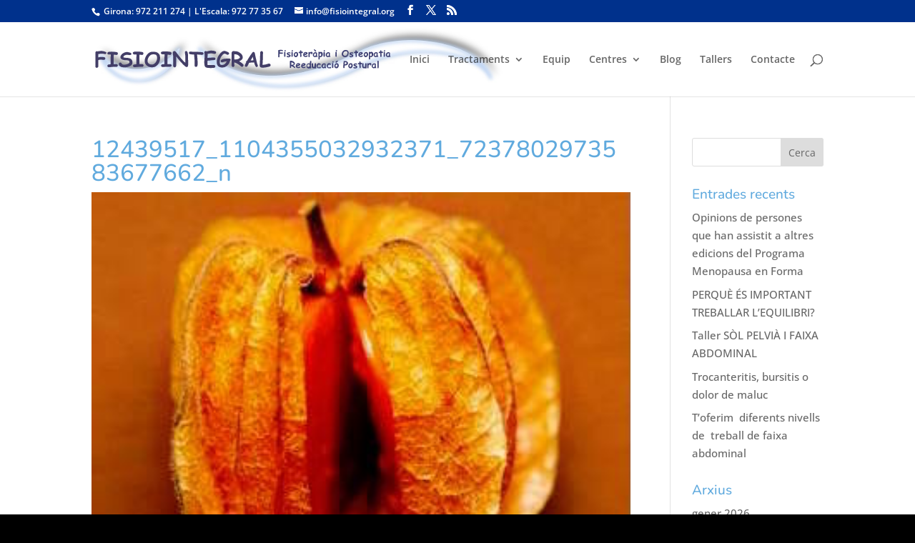

--- FILE ---
content_type: text/plain
request_url: https://www.google-analytics.com/j/collect?v=1&_v=j102&a=144989913&t=pageview&_s=1&dl=http%3A%2F%2Fwww.fisiointegral.org%2Fel-nostre-valuos-equilibri-hormonal-2%2F12439517_1104355032932371_7237802973583677662_n%2F&ul=en-us%40posix&dt=12439517_1104355032932371_7237802973583677662_n%20-%20FisioIntegral%20-%20Fisioter%C3%A0pia%20i%20Osteopatia&sr=1280x720&vp=1280x720&_u=IEBAAEABAAAAACAAI~&jid=1733355671&gjid=1824744966&cid=1337536503.1769074592&tid=UA-7417144-3&_gid=735828471.1769074592&_r=1&_slc=1&z=1249239131
body_size: -451
content:
2,cG-BXR3F8WT7L